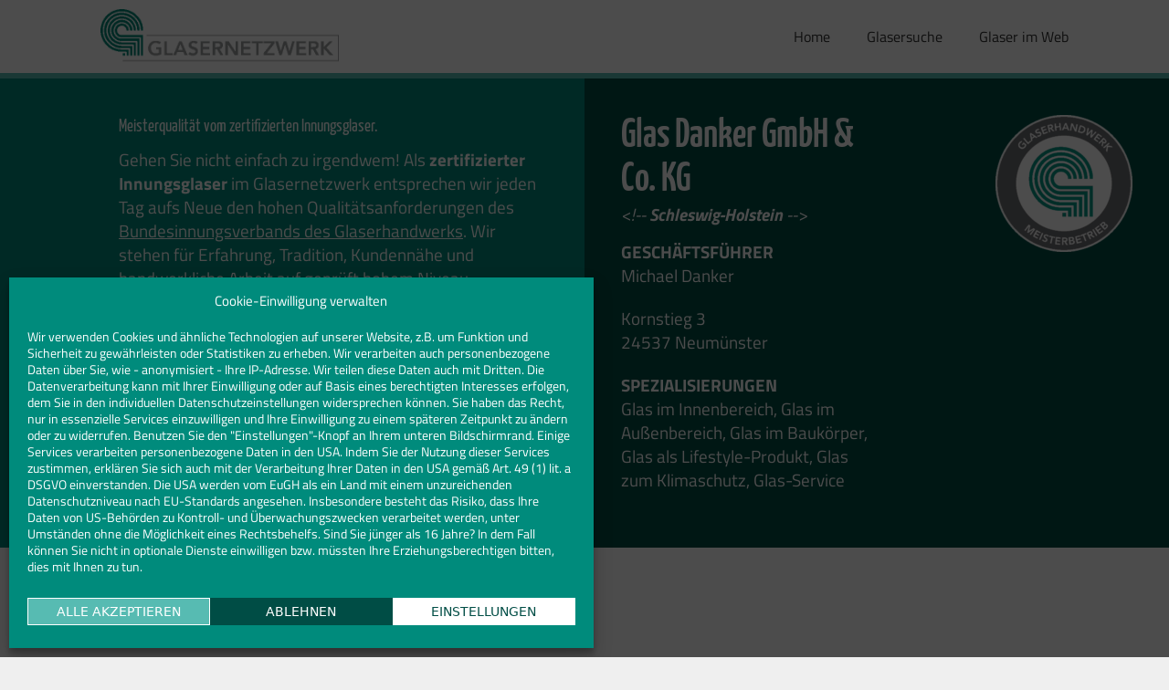

--- FILE ---
content_type: text/css
request_url: https://www.glasernetzwerk.de/wp-content/cache/wpo-minify/1768306111/assets/wpo-minify-header-generate-child1633539275.min.css
body_size: 2260
content:
button[aria-label="Assistant"]{display:none!important}.has-borders img,.has-border img{border:1px solid #404040}.rotate1{transform:rotate(1deg)}.rotate2{transform:rotate(2deg)}.rotate3{transform:rotate(3deg)}.rotate4{transform:rotate(4deg)}.rotate5{transform:rotate(5deg)}.rotate-1{transform:rotate(-1deg)}.rotate-2{transform:rotate(-2deg)}.rotate-3{transform:rotate(-3deg)}.rotate-4{transform:rotate(-4deg)}.rotate-5{transform:rotate(-5deg)}.fl-module-rich-text p:last-child,.last-p p:last-child{margin-bottom:0}@media (max-width:992px){.reversecol .fl-col-group.fl-col-group-responsive-reversed{display:-webkit-box;display:-moz-box;display:-ms-flexbox;display:-moz-flex;display:-webkit-flex;display:flex;flex-flow:row wrap;-ms-box-orient:horizontal;-webkit-flex-flow:row wrap}.reversecol .fl-col-group-responsive-reversed .fl-col:nth-of-type(1){-webkit-box-ordinal-group:12;-moz-box-ordinal-group:12;-ms-flex-order:12;-webkit-order:12;order:12}}.post-password-required .entry-content{padding:40px;height:calc(100vh - 145px);box-sizing:border-box}.post-password-required input[name=post_password]{margin:0 10px}#cmplz-cookies-overview .cmplz-service-desc.cmplz-service-hidden{display:block;margin-bottom:40px}#cmplz-cookies-overview .cmplz-service-desc{margin:20px 0}#cmplz-cookies-overview .cookies-per-purpose div{border:1px dotted #ddd;padding:10px}#cmplz-cookies-overview .cookies-per-purpose{border:1px solid #ddd}#cmplz-cookies-overview .cmplz-service-desc .cmplz-service-header div{cursor:pointer;margin-bottom:20px}#cmplz-cookies-overview .cmplz-service-desc .cmplz-service-header div h3:before{content:"▼";background:#444;color:#fff;font-size:.7em;border-radius:40%;padding:.2em;margin-right:.5em}#cmplz-cookies-overview .cmplz-service-desc .cmplz-service-header div h3:hover:before{background:#AAA}@media (max-width:768px){div.fl-col-group>div.fl-col,div.fl-col-group>div.fl-col-small,.fl-col-small:not(.fl-col-small-full-width){max-width:none}}.fl-builder-edit .wp-editor-area{font-family:"Courier New";font-size:16px;line-height:160%!important}body.fl-builder-edit .fl-col,body.fl-builder-edit .fl-col-content{outline:2px dashed #fff0;outline-offset:0;transition:all ease-in 0.2s}body.fl-builder-edit .fl-col:hover{outline:2px dashed #00A0D2;outline-offset:-6px}body.fl-builder-edit .fl-col-group-nested .fl-col{outline:none}body.fl-builder-edit .fl-col-group-nested .fl-col-content:hover{outline:2px dotted #00A0D2;outline-offset:-6px}div.fl-builder-bar:hover~.fl-builder-ui-iframe-wrap .fl-row-content-wrap,div.fl-builder-bar:hover~.fl-builder-ui-iframe-wrap .fl-row-bg-overlay .fl-row-content-wrap:after,div.fl-builder-bar:hover~#page .fl-row-content-wrap,div.fl-builder-bar:hover~#page .fl-row-bg-overlay .fl-row-content-wrap:after,div.fl-responsive-preview-message:hover~.fl-responsive-preview-content .fl-row-content-wrap,div.fl-responsive-preview-message:hover~.fl-responsive-preview-content .fl-row-bg-overlay .fl-row-content-wrap:after{outline:2px dashed #5fb238;outline-offset:-4px}div.fl-builder-bar:hover~.fl-builder-ui-iframe-wrap .fl-col,div.fl-builder-bar:hover~#page .fl-col,div.fl-responsive-preview-message:hover~.fl-responsive-preview-content .fl-col{outline:2px dashed #00A0D2;outline-offset:-8px}div.fl-builder-bar:hover~.fl-builder-ui-iframe-wrap .fl-col-group-nested .fl-col,div.fl-builder-bar:hover~#page .fl-col-group-nested .fl-col,div.fl-responsive-preview-message:hover~.fl-responsive-preview-content .fl-col-group-nested .fl-col{outline-style:dotted}div.fl-builder-bar:hover~.fl-builder-ui-iframe-wrap .fl-col-group-nested .fl-col-highlight,div.fl-builder-bar:hover~.fl-builder-ui-iframe-wrap .fl-col-highlight,div.fl-builder-bar:hover~#page .fl-col-group-nested .fl-col-highlight,div.fl-builder-bar:hover~#page .fl-col-highlight,div.fl-responsive-preview-message:hover~.fl-responsive-preview-content .fl-col-group-nested .fl-col-highlight,div.fl-responsive-preview-message:hover~.fl-responsive-preview-content .fl-col-highlight{outline-style:none;padding:6px}div.fl-builder-bar:hover~.fl-builder-ui-iframe-wrap .fl-col-highlight .fl-col-content,div.fl-builder-bar:hover~#page .fl-col-highlight .fl-col-content,div.fl-responsive-preview-message:hover~.fl-responsive-preview-content .fl-col-highlight .fl-col-content{background-color:rgb(0 160 210 / .1)}div.fl-builder-bar:hover~.fl-builder-ui-iframe-wrap .fl-col-has-cols,div.fl-builder-bar:hover~#page .fl-col-has-cols,div.fl-responsive-preview-message:hover~.fl-responsive-preview-content .fl-col-has-cols{padding:5px;outline-color:rgb(0 160 210 / .5)}body.fl-builder-edit .fl-module-content,body.fl-builder-edit .fl-module{transition:all ease-in 0.2s}body.fl-builder-edit .fl-module{outline:2px dashed #fff0;outline-offset:0}div.fl-builder-bar:hover~.fl-builder-ui-iframe-wrap .fl-module,div.fl-builder-bar:hover~#page .fl-module,div.fl-responsive-preview-message:hover~.fl-responsive-preview-content .fl-module{outline:2px dashed #d2005f;outline-offset:-12px}div.fl-builder-bar:hover~.fl-builder-ui-iframe-wrap .fl-module-content,div.fl-builder-bar:hover~#page .fl-module-content,div.fl-responsive-preview-message:hover~.fl-responsive-preview-content .fl-module-content{opacity:.1}body.fl-builder-edit .fl-col-group-nested .fl-col-highlight-guide{border-style:none}body.fl-builder-edit .fl-col-group-nested .fl-col-highlight .fl-col-content{border-style:dotted!important}body.fl-builder-edit .fl-col-group-nested .fl-col{position:relative}body.fl-builder-edit .fl-col-group-nested .fl-col:hover .fl-col-content:before{content:"◳";position:absolute;bottom:10px;right:15px;font-weight:700;font-size:1.1em;color:#00A0D2;z-index:10}body.fl-builder-edit .fl-col-has-cols{outline:2px dashed #fff0;transition:all ease-in 0.2s;outline-offset:4px}body.fl-builder-edit .fl-col-has-cols:hover{outline:2px dashed rgb(0 160 210 / .5);outline-offset:-2px}.fl-builder-edit .fl-module:hover .fl-module-overlay{margin:2px}.fl-module-overlay:not(.fl-block-overlay-global),.fl-inline-editor{outline-color:#d2005f!important}.fl-module-overlay:not(.fl-block-overlay-global) .fl-block-col-resize-handle{border-color:#d2005f!important}.fl-module-overlay:not(.fl-block-overlay-global) .fl-block-overlay-actions,.fl-module-overlay:not(.fl-block-overlay-global) .fl-block-overlay-actions .fl-builder-submenu,.fl-inline-editor .mce-toolbar-grp{background-color:#d2005f!important}.fl-module-overlay:not(.fl-block-overlay-global) .fl-block-overlay-actions .fl-builder-submenu li a:hover{background-color:#e05292}.fl-module-overlay:not(.fl-block-overlay-global) .fl-block-overlay-actions>:hover{background-color:#e05292!important}.fl-inline-editor{border-color:#d2005f!important}.fl-builder-edit .fl-builder-content .fl-row.fl-block-overlay-active .fl-row-overlay:not(.fl-block-overlay-global){outline-color:#5fb238!important;outline-offset:-3px}.fl-builder-edit .fl-row-overlay:not(.fl-block-overlay-global) .fl-block-overlay-actions,.fl-builder-edit .fl-row-overlay:not(.fl-block-overlay-global) .fl-block-overlay-actions .fl-builder-submenu{background-color:#5fb238}.fl-builder-edit .fl-builder-content .fl-row .fl-row-overlay:not(.fl-block-overlay-global){outline-color:#5fb238!important}.fl-builder-edit .fl-row-overlay:not(.fl-block-overlay-global) .fl-block-overlay-actions{margin-top:2px}.fl-builder-edit .fl-row-overlay:not(.fl-block-overlay-global) .fl-block-overlay-actions .fl-builder-submenu li a:hover,.fl-builder-edit .fl-row-overlay:not(.fl-block-overlay-global) .fl-block-overlay-actions>:hover{background-color:#64cb34}.fl-builder-edit .fl-block-overlay-global .fl-builder-has-submenu>ul.fl-builder-submenu li a:hover,.fl-builder-edit .fl-block-overlay-global .fl-block-overlay-actions>:hover{background-color:#ffc14d!important}@font-face{font-family:'Titillium Web';font-style:normal;font-weight:200;src:url(https://www.glasernetzwerk.de/wp-content/themes/generatepress_child/../../fonts/titillium-web-v9-latin-200.eot);src:local(''),url(https://www.glasernetzwerk.de/wp-content/themes/generatepress_child/../../fonts/titillium-web-v9-latin-200.eot#1768306111) format('embedded-opentype'),url(https://www.glasernetzwerk.de/wp-content/themes/generatepress_child/../../fonts/titillium-web-v9-latin-200.woff2) format('woff2'),url(https://www.glasernetzwerk.de/wp-content/themes/generatepress_child/../../fonts/titillium-web-v9-latin-200.woff) format('woff'),url(https://www.glasernetzwerk.de/wp-content/themes/generatepress_child/../../fonts/titillium-web-v9-latin-200.ttf) format('truetype'),url(https://www.glasernetzwerk.de/wp-content/themes/generatepress_child/../../fonts/titillium-web-v9-latin-200.svg#TitilliumWeb) format('svg')}@font-face{font-family:'Titillium Web';font-style:normal;font-weight:300;src:url(https://www.glasernetzwerk.de/wp-content/themes/generatepress_child/../../fonts/titillium-web-v9-latin-300.eot);src:local(''),url(https://www.glasernetzwerk.de/wp-content/themes/generatepress_child/../../fonts/titillium-web-v9-latin-300.eot#1768306111) format('embedded-opentype'),url(https://www.glasernetzwerk.de/wp-content/themes/generatepress_child/../../fonts/titillium-web-v9-latin-300.woff2) format('woff2'),url(https://www.glasernetzwerk.de/wp-content/themes/generatepress_child/../../fonts/titillium-web-v9-latin-300.woff) format('woff'),url(https://www.glasernetzwerk.de/wp-content/themes/generatepress_child/../../fonts/titillium-web-v9-latin-300.ttf) format('truetype'),url(https://www.glasernetzwerk.de/wp-content/themes/generatepress_child/../../fonts/titillium-web-v9-latin-300.svg#TitilliumWeb) format('svg')}@font-face{font-family:'Titillium Web';font-style:italic;font-weight:200;src:url(https://www.glasernetzwerk.de/wp-content/themes/generatepress_child/../../fonts/titillium-web-v9-latin-200italic.eot);src:local(''),url(https://www.glasernetzwerk.de/wp-content/themes/generatepress_child/../../fonts/titillium-web-v9-latin-200italic.eot#1768306111) format('embedded-opentype'),url(https://www.glasernetzwerk.de/wp-content/themes/generatepress_child/../../fonts/titillium-web-v9-latin-200italic.woff2) format('woff2'),url(https://www.glasernetzwerk.de/wp-content/themes/generatepress_child/../../fonts/titillium-web-v9-latin-200italic.woff) format('woff'),url(https://www.glasernetzwerk.de/wp-content/themes/generatepress_child/../../fonts/titillium-web-v9-latin-200italic.ttf) format('truetype'),url(https://www.glasernetzwerk.de/wp-content/themes/generatepress_child/../../fonts/titillium-web-v9-latin-200italic.svg#TitilliumWeb) format('svg')}@font-face{font-family:'Titillium Web';font-style:italic;font-weight:300;src:url(https://www.glasernetzwerk.de/wp-content/themes/generatepress_child/../../fonts/titillium-web-v9-latin-300italic.eot);src:local(''),url(https://www.glasernetzwerk.de/wp-content/themes/generatepress_child/../../fonts/titillium-web-v9-latin-300italic.eot#1768306111) format('embedded-opentype'),url(https://www.glasernetzwerk.de/wp-content/themes/generatepress_child/../../fonts/titillium-web-v9-latin-300italic.woff2) format('woff2'),url(https://www.glasernetzwerk.de/wp-content/themes/generatepress_child/../../fonts/titillium-web-v9-latin-300italic.woff) format('woff'),url(https://www.glasernetzwerk.de/wp-content/themes/generatepress_child/../../fonts/titillium-web-v9-latin-300italic.ttf) format('truetype'),url(https://www.glasernetzwerk.de/wp-content/themes/generatepress_child/../../fonts/titillium-web-v9-latin-300italic.svg#TitilliumWeb) format('svg')}@font-face{font-family:'Titillium Web';font-style:normal;font-weight:400;src:url(https://www.glasernetzwerk.de/wp-content/themes/generatepress_child/../../fonts/titillium-web-v9-latin-regular.eot);src:local(''),url(https://www.glasernetzwerk.de/wp-content/themes/generatepress_child/../../fonts/titillium-web-v9-latin-regular.eot#1768306111) format('embedded-opentype'),url(https://www.glasernetzwerk.de/wp-content/themes/generatepress_child/../../fonts/titillium-web-v9-latin-regular.woff2) format('woff2'),url(https://www.glasernetzwerk.de/wp-content/themes/generatepress_child/../../fonts/titillium-web-v9-latin-regular.woff) format('woff'),url(https://www.glasernetzwerk.de/wp-content/themes/generatepress_child/../../fonts/titillium-web-v9-latin-regular.ttf) format('truetype'),url(https://www.glasernetzwerk.de/wp-content/themes/generatepress_child/../../fonts/titillium-web-v9-latin-regular.svg#TitilliumWeb) format('svg')}@font-face{font-family:'Titillium Web';font-style:normal;font-weight:600;src:url(https://www.glasernetzwerk.de/wp-content/themes/generatepress_child/../../fonts/titillium-web-v9-latin-600.eot);src:local(''),url(https://www.glasernetzwerk.de/wp-content/themes/generatepress_child/../../fonts/titillium-web-v9-latin-600.eot#1768306111) format('embedded-opentype'),url(https://www.glasernetzwerk.de/wp-content/themes/generatepress_child/../../fonts/titillium-web-v9-latin-600.woff2) format('woff2'),url(https://www.glasernetzwerk.de/wp-content/themes/generatepress_child/../../fonts/titillium-web-v9-latin-600.woff) format('woff'),url(https://www.glasernetzwerk.de/wp-content/themes/generatepress_child/../../fonts/titillium-web-v9-latin-600.ttf) format('truetype'),url(https://www.glasernetzwerk.de/wp-content/themes/generatepress_child/../../fonts/titillium-web-v9-latin-600.svg#TitilliumWeb) format('svg')}@font-face{font-family:'Titillium Web';font-style:italic;font-weight:400;src:url(https://www.glasernetzwerk.de/wp-content/themes/generatepress_child/../../fonts/titillium-web-v9-latin-italic.eot);src:local(''),url(https://www.glasernetzwerk.de/wp-content/themes/generatepress_child/../../fonts/titillium-web-v9-latin-italic.eot#1768306111) format('embedded-opentype'),url(https://www.glasernetzwerk.de/wp-content/themes/generatepress_child/../../fonts/titillium-web-v9-latin-italic.woff2) format('woff2'),url(https://www.glasernetzwerk.de/wp-content/themes/generatepress_child/../../fonts/titillium-web-v9-latin-italic.woff) format('woff'),url(https://www.glasernetzwerk.de/wp-content/themes/generatepress_child/../../fonts/titillium-web-v9-latin-italic.ttf) format('truetype'),url(https://www.glasernetzwerk.de/wp-content/themes/generatepress_child/../../fonts/titillium-web-v9-latin-italic.svg#TitilliumWeb) format('svg')}@font-face{font-family:'Titillium Web';font-style:italic;font-weight:600;src:url(https://www.glasernetzwerk.de/wp-content/themes/generatepress_child/../../fonts/titillium-web-v9-latin-600italic.eot);src:local(''),url(https://www.glasernetzwerk.de/wp-content/themes/generatepress_child/../../fonts/titillium-web-v9-latin-600italic.eot#1768306111) format('embedded-opentype'),url(https://www.glasernetzwerk.de/wp-content/themes/generatepress_child/../../fonts/titillium-web-v9-latin-600italic.woff2) format('woff2'),url(https://www.glasernetzwerk.de/wp-content/themes/generatepress_child/../../fonts/titillium-web-v9-latin-600italic.woff) format('woff'),url(https://www.glasernetzwerk.de/wp-content/themes/generatepress_child/../../fonts/titillium-web-v9-latin-600italic.ttf) format('truetype'),url(https://www.glasernetzwerk.de/wp-content/themes/generatepress_child/../../fonts/titillium-web-v9-latin-600italic.svg#TitilliumWeb) format('svg')}@font-face{font-family:'Titillium Web';font-style:normal;font-weight:700;src:url(https://www.glasernetzwerk.de/wp-content/themes/generatepress_child/../../fonts/titillium-web-v9-latin-700.eot);src:local(''),url(https://www.glasernetzwerk.de/wp-content/themes/generatepress_child/../../fonts/titillium-web-v9-latin-700.eot#1768306111) format('embedded-opentype'),url(https://www.glasernetzwerk.de/wp-content/themes/generatepress_child/../../fonts/titillium-web-v9-latin-700.woff2) format('woff2'),url(https://www.glasernetzwerk.de/wp-content/themes/generatepress_child/../../fonts/titillium-web-v9-latin-700.woff) format('woff'),url(https://www.glasernetzwerk.de/wp-content/themes/generatepress_child/../../fonts/titillium-web-v9-latin-700.ttf) format('truetype'),url(https://www.glasernetzwerk.de/wp-content/themes/generatepress_child/../../fonts/titillium-web-v9-latin-700.svg#TitilliumWeb) format('svg')}@font-face{font-family:'Titillium Web';font-style:normal;font-weight:900;src:url(https://www.glasernetzwerk.de/wp-content/themes/generatepress_child/../../fonts/titillium-web-v9-latin-900.eot);src:local(''),url(https://www.glasernetzwerk.de/wp-content/themes/generatepress_child/../../fonts/titillium-web-v9-latin-900.eot#1768306111) format('embedded-opentype'),url(https://www.glasernetzwerk.de/wp-content/themes/generatepress_child/../../fonts/titillium-web-v9-latin-900.woff2) format('woff2'),url(https://www.glasernetzwerk.de/wp-content/themes/generatepress_child/../../fonts/titillium-web-v9-latin-900.woff) format('woff'),url(https://www.glasernetzwerk.de/wp-content/themes/generatepress_child/../../fonts/titillium-web-v9-latin-900.ttf) format('truetype'),url(https://www.glasernetzwerk.de/wp-content/themes/generatepress_child/../../fonts/titillium-web-v9-latin-900.svg#TitilliumWeb) format('svg')}@font-face{font-family:'Titillium Web';font-style:italic;font-weight:700;src:url(https://www.glasernetzwerk.de/wp-content/themes/generatepress_child/../../fonts/titillium-web-v9-latin-700italic.eot);src:local(''),url(https://www.glasernetzwerk.de/wp-content/themes/generatepress_child/../../fonts/titillium-web-v9-latin-700italic.eot#1768306111) format('embedded-opentype'),url(https://www.glasernetzwerk.de/wp-content/themes/generatepress_child/../../fonts/titillium-web-v9-latin-700italic.woff2) format('woff2'),url(https://www.glasernetzwerk.de/wp-content/themes/generatepress_child/../../fonts/titillium-web-v9-latin-700italic.woff) format('woff'),url(https://www.glasernetzwerk.de/wp-content/themes/generatepress_child/../../fonts/titillium-web-v9-latin-700italic.ttf) format('truetype'),url(https://www.glasernetzwerk.de/wp-content/themes/generatepress_child/../../fonts/titillium-web-v9-latin-700italic.svg#TitilliumWeb) format('svg')}@font-face{font-family:'Yanone Kaffeesatz';font-style:normal;font-weight:300;src:url(https://www.glasernetzwerk.de/wp-content/themes/generatepress_child/../../fonts/yanone-kaffeesatz-v16-latin-300.eot);src:local(''),url(https://www.glasernetzwerk.de/wp-content/themes/generatepress_child/../../fonts/yanone-kaffeesatz-v16-latin-300.eot#1768306111) format('embedded-opentype'),url(https://www.glasernetzwerk.de/wp-content/themes/generatepress_child/../../fonts/yanone-kaffeesatz-v16-latin-300.woff2) format('woff2'),url(https://www.glasernetzwerk.de/wp-content/themes/generatepress_child/../../fonts/yanone-kaffeesatz-v16-latin-300.woff) format('woff'),url(https://www.glasernetzwerk.de/wp-content/themes/generatepress_child/../../fonts/yanone-kaffeesatz-v16-latin-300.ttf) format('truetype'),url(https://www.glasernetzwerk.de/wp-content/themes/generatepress_child/../../fonts/yanone-kaffeesatz-v16-latin-300.svg#YanoneKaffeesatz) format('svg')}@font-face{font-family:'Yanone Kaffeesatz';font-style:normal;font-weight:200;src:url(https://www.glasernetzwerk.de/wp-content/themes/generatepress_child/../../fonts/yanone-kaffeesatz-v16-latin-200.eot);src:local(''),url(https://www.glasernetzwerk.de/wp-content/themes/generatepress_child/../../fonts/yanone-kaffeesatz-v16-latin-200.eot#1768306111) format('embedded-opentype'),url(https://www.glasernetzwerk.de/wp-content/themes/generatepress_child/../../fonts/yanone-kaffeesatz-v16-latin-200.woff2) format('woff2'),url(https://www.glasernetzwerk.de/wp-content/themes/generatepress_child/../../fonts/yanone-kaffeesatz-v16-latin-200.woff) format('woff'),url(https://www.glasernetzwerk.de/wp-content/themes/generatepress_child/../../fonts/yanone-kaffeesatz-v16-latin-200.ttf) format('truetype'),url(https://www.glasernetzwerk.de/wp-content/themes/generatepress_child/../../fonts/yanone-kaffeesatz-v16-latin-200.svg#YanoneKaffeesatz) format('svg')}@font-face{font-family:'Yanone Kaffeesatz';font-style:normal;font-weight:400;src:url(https://www.glasernetzwerk.de/wp-content/themes/generatepress_child/../../fonts/yanone-kaffeesatz-v16-latin-regular.eot);src:local(''),url(https://www.glasernetzwerk.de/wp-content/themes/generatepress_child/../../fonts/yanone-kaffeesatz-v16-latin-regular.eot#1768306111) format('embedded-opentype'),url(https://www.glasernetzwerk.de/wp-content/themes/generatepress_child/../../fonts/yanone-kaffeesatz-v16-latin-regular.woff2) format('woff2'),url(https://www.glasernetzwerk.de/wp-content/themes/generatepress_child/../../fonts/yanone-kaffeesatz-v16-latin-regular.woff) format('woff'),url(https://www.glasernetzwerk.de/wp-content/themes/generatepress_child/../../fonts/yanone-kaffeesatz-v16-latin-regular.ttf) format('truetype'),url(https://www.glasernetzwerk.de/wp-content/themes/generatepress_child/../../fonts/yanone-kaffeesatz-v16-latin-regular.svg#YanoneKaffeesatz) format('svg')}@font-face{font-family:'Yanone Kaffeesatz';font-style:normal;font-weight:500;src:url(https://www.glasernetzwerk.de/wp-content/themes/generatepress_child/../../fonts/yanone-kaffeesatz-v16-latin-500.eot);src:local(''),url(https://www.glasernetzwerk.de/wp-content/themes/generatepress_child/../../fonts/yanone-kaffeesatz-v16-latin-500.eot#1768306111) format('embedded-opentype'),url(https://www.glasernetzwerk.de/wp-content/themes/generatepress_child/../../fonts/yanone-kaffeesatz-v16-latin-500.woff2) format('woff2'),url(https://www.glasernetzwerk.de/wp-content/themes/generatepress_child/../../fonts/yanone-kaffeesatz-v16-latin-500.woff) format('woff'),url(https://www.glasernetzwerk.de/wp-content/themes/generatepress_child/../../fonts/yanone-kaffeesatz-v16-latin-500.ttf) format('truetype'),url(https://www.glasernetzwerk.de/wp-content/themes/generatepress_child/../../fonts/yanone-kaffeesatz-v16-latin-500.svg#YanoneKaffeesatz) format('svg')}@font-face{font-family:'Yanone Kaffeesatz';font-style:normal;font-weight:600;src:url(https://www.glasernetzwerk.de/wp-content/themes/generatepress_child/../../fonts/yanone-kaffeesatz-v16-latin-600.eot);src:local(''),url(https://www.glasernetzwerk.de/wp-content/themes/generatepress_child/../../fonts/yanone-kaffeesatz-v16-latin-600.eot#1768306111) format('embedded-opentype'),url(https://www.glasernetzwerk.de/wp-content/themes/generatepress_child/../../fonts/yanone-kaffeesatz-v16-latin-600.woff2) format('woff2'),url(https://www.glasernetzwerk.de/wp-content/themes/generatepress_child/../../fonts/yanone-kaffeesatz-v16-latin-600.woff) format('woff'),url(https://www.glasernetzwerk.de/wp-content/themes/generatepress_child/../../fonts/yanone-kaffeesatz-v16-latin-600.ttf) format('truetype'),url(https://www.glasernetzwerk.de/wp-content/themes/generatepress_child/../../fonts/yanone-kaffeesatz-v16-latin-600.svg#YanoneKaffeesatz) format('svg')}@font-face{font-family:'Yanone Kaffeesatz';font-style:normal;font-weight:700;src:url(https://www.glasernetzwerk.de/wp-content/themes/generatepress_child/../../fonts/yanone-kaffeesatz-v16-latin-700.eot);src:local(''),url(https://www.glasernetzwerk.de/wp-content/themes/generatepress_child/../../fonts/yanone-kaffeesatz-v16-latin-700.eot#1768306111) format('embedded-opentype'),url(https://www.glasernetzwerk.de/wp-content/themes/generatepress_child/../../fonts/yanone-kaffeesatz-v16-latin-700.woff2) format('woff2'),url(https://www.glasernetzwerk.de/wp-content/themes/generatepress_child/../../fonts/yanone-kaffeesatz-v16-latin-700.woff) format('woff'),url(https://www.glasernetzwerk.de/wp-content/themes/generatepress_child/../../fonts/yanone-kaffeesatz-v16-latin-700.ttf) format('truetype'),url(https://www.glasernetzwerk.de/wp-content/themes/generatepress_child/../../fonts/yanone-kaffeesatz-v16-latin-700.svg#YanoneKaffeesatz) format('svg')}